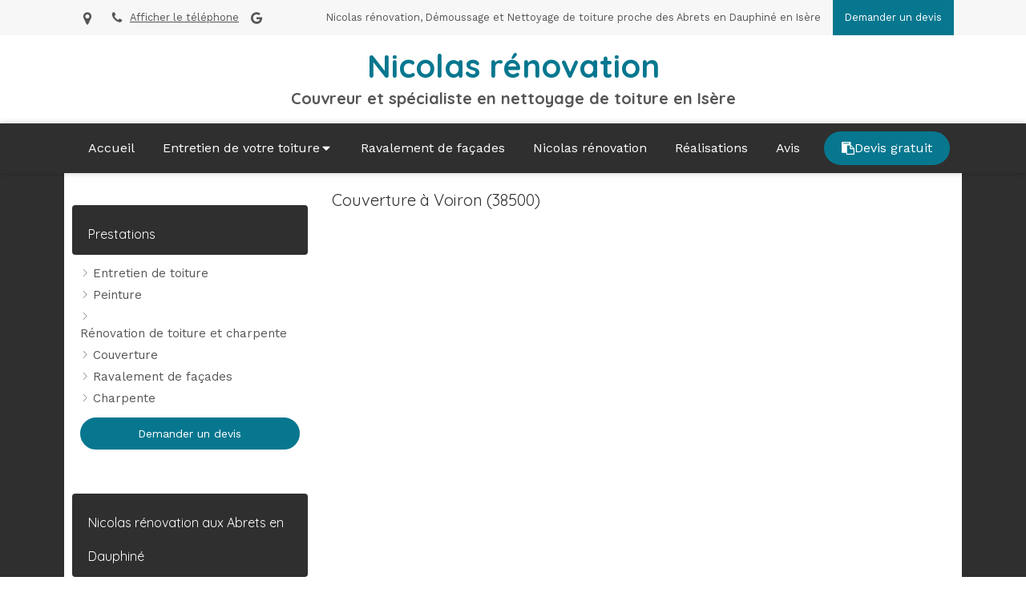

--- FILE ---
content_type: text/html; charset=utf-8
request_url: https://www.demoussage-nettoyage-toiture-38.fr/couverture-couvreur-voiron-385008
body_size: 14498
content:
<!DOCTYPE html>
<html lang="fr-FR">
<head>
  <meta charset="utf-8">
  <meta http-equiv="X-UA-Compatible" content="IE=edge">
  <meta name="viewport" content="width=device-width, initial-scale=1.0, user-scalable=yes">
  <base href="//www.demoussage-nettoyage-toiture-38.fr">
    <meta name="robots" content="index,follow">
    <link rel="canonical" href="https://www.demoussage-nettoyage-toiture-38.fr/couverture-couvreur-voiron-385008"/>
  <link rel="shortcut icon" type="image/x-icon" href="https://files.sbcdnsb.com/images/brand/1763627012/1/default_favicon/favicon1.png" />
  <title>Couverture à Voiron (38500)</title>
  <meta property="og:type" content="website">
  <meta property="og:url" content="https://www.demoussage-nettoyage-toiture-38.fr/couverture-couvreur-voiron-385008">
  <meta property="og:title" content="Couverture à Voiron (38500)">
  <meta property="twitter:card" content="summary">
  <meta property="twitter:title" content="Couverture à Voiron (38500)">
  <meta name="description" content="">
  <meta property="og:description" content="">
  <meta property="twitter:description" content="">
  
        
      

  <link rel="stylesheet" href="https://assets.sbcdnsb.com/assets/application-e9a15786.css" media="all" />
  <link rel="stylesheet" href="https://assets.sbcdnsb.com/assets/app_visitor-edb3d28a.css" media="all" />
  <link rel="stylesheet" href="https://assets.sbcdnsb.com/assets/tool/visitor/elements/manifests/newsletter-4560f2b1.css" media="all" /><link rel="stylesheet" href="https://assets.sbcdnsb.com/assets/tool/visitor/elements/manifests/review_display-1cf87f0b.css" media="all" /><link rel="stylesheet" href="https://assets.sbcdnsb.com/assets/tool/visitor/elements/manifests/content_box-206ea9da.css" media="all" />
  <link rel="stylesheet" href="https://assets.sbcdnsb.com/assets/themes/desktop/1/css/visitor-60034f3d.css" media="all" />
  <link rel="stylesheet" href="https://assets.sbcdnsb.com/assets/themes/mobile/1/css/visitor-451377fb.css" media="only screen and (max-width: 992px)" />
  <link rel="stylesheet" media="all" href="/site/0rJX6mkDJ2hjqjfnMKKGbw/styles/1768320528/dynamic-styles.css">
  <link rel="stylesheet" media="all" href="/styles/pages/1402177/1753447763/containers-specific-styles.css">
  <meta name="csrf-param" content="authenticity_token" />
<meta name="csrf-token" content="9W7SdDU70hsrIjVyCuMED_QTOGg5OsQMiohM_BV5iz1j6imLtZkDhduxuwFIFpka_dYBZp8Almokz_FKPnwKzg" />
  <script>
    var _paq = window._paq = window._paq || [];
    _paq.push(['trackPageView']);
    (function() {
      var u="//mtm.sbcdnsb.com/";
      _paq.push(['setTrackerUrl', u+'matomo.php']);
      _paq.push(['setSiteId', "1281"]);
      var d=document, g=d.createElement('script'), s=d.getElementsByTagName('script')[0];
      g.type='text/javascript'; g.async=true; g.src=u+'matomo.js'; s.parentNode.insertBefore(g,s);
    })();
  </script>
  <script>
  void 0 === window._axcb && (window._axcb = []);
  window._axcb.push(function(axeptio) {
      axeptio.on("cookies:complete", function(choices) {
          if(choices.google_analytics) {
            (function(i,s,o,g,r,a,m){i['GoogleAnalyticsObject']=r;i[r]=i[r]||function(){
            (i[r].q=i[r].q||[]).push(arguments)},i[r].l=1*new Date();a=s.createElement(o),
            m=s.getElementsByTagName(o)[0];a.async=1;a.src=g;m.parentNode.insertBefore(a,m)
            })(window,document,'script','//www.google-analytics.com/analytics.js','ga');

            ga('create', 'UA-119243985-44', {'cookieExpires': 31536000,'cookieUpdate': 'false'});
            ga('send', 'pageview');
          }
      })
  })
  </script>
  
  
  
  <script>window.Deferred=function(){var e=[],i=function(){if(window.jQuery&&window.jQuery.ui)for(;e.length;)e.shift()(window.jQuery);else window.setTimeout(i,250)};return i(),{execute:function(i){window.jQuery&&window.jQuery.ui?i(window.jQuery):e.push(i)}}}();</script>
  <script type="application/ld+json">
    {"@context":"https://schema.org","@type":"WebSite","name":"Nicolas rénovation","url":"https://www.demoussage-nettoyage-toiture-38.fr/couverture-couvreur-voiron-385008"}
  </script>
  <script type="application/ld+json">
    {"@context":"https://schema.org","@type":"RoofingContractor","@id":"https://schema.org/RoofingContractor/IF68hbv09X","name":"Nicolas rénovation","legalName":"Nicolas rénovation","url":"https://www.demoussage-nettoyage-toiture-38.fr","sameAs":["https://maps.google.com/maps?cid=4990018398585403023"],"address":{"@type":"PostalAddress","@id":"https://schema.org/address/IF68hbv09X","addressCountry":"France","addressLocality":"Les Abrets en Dauphiné","postalCode":"38490","streetAddress":"216 Rue Gambetta"},"telephone":"+33612720205","openingHours":["Su-Su 10:00-18:00","Mo-Fr 07:30-21:00","Sa-Sa 08:30-21:00"]}
  </script>
</head>
<body class="view-visitor theme_wide menu_fixed has_header1 has_no_header2 has_aside1 has_aside has_footer lazyload has_top_bar top_bar_size_normal ">
    <script>
      function loadAdwordsConversionAsyncScript() {
        var el = document.createElement('script');
        el.setAttribute('type', "text/javascript");
        el.setAttribute('src', '//www.googleadservices.com/pagead/conversion_async.js');
        document.body.append(el);
      }

      void 0 === window._axcb && (window._axcb = []);
      window._axcb.push(function(axeptio) {
        axeptio.on("cookies:complete", function(choices) {
          if(choices.google_remarketing) {
            loadAdwordsConversionAsyncScript();
          }
        });
      });
    </script>
  <div id="body-container">
    
    
    
      <nav class="menu-mobile sb-hidden-md sb-hidden-lg">
  <div class="nav-mobile">
      <ul class="mobile-menu-tabs">

    <li class="menu-mobile-element  ">


        <a class="menu-tab-element content-link" href="/">
          
          <span class="tab-content">Accueil</span>
</a>


    </li>


    <li class="menu-mobile-element menu-mobile-element-with-subfolder ">

        <div class="menu-tab-element element element-folder">
          <button class="folder-label-opener">
            <span class="open-icon"><svg version="1.1" xmlns="http://www.w3.org/2000/svg" xmlns:xlink="http://www.w3.org/1999/xlink" x="0px" y="0px"
	 viewBox="0 0 500 500" style="enable-background:new 0 0 500 500;" xml:space="preserve">
      <style type="text/css">.st0{fill:none;stroke:#000000;stroke-width:30;stroke-miterlimit:10;}</style>
      <g><line class="st0" x1="-1" y1="249.5" x2="500" y2="249.5"/></g>
      <g><line class="st0" x1="249.5" y1="0" x2="249.5" y2="499"/></g>
    </svg></span>
            <span class="close-icon" style="display: none;"><svg version="1.1" xmlns="http://www.w3.org/2000/svg" xmlns:xlink="http://www.w3.org/1999/xlink" x="0px" y="0px"
	 viewBox="0 0 500 500" style="enable-background:new 0 0 500 500;" xml:space="preserve">
      <style type="text/css">.st0{fill:none;stroke:#000000;stroke-width:30;stroke-miterlimit:10;}</style>
      <g><line class="st0" x1="-1" y1="249.5" x2="500" y2="249.5"/></g>
    </svg></span>
          </button>

          
          <span class="tab-content">Entretien de votre toiture</span>
        </div>

        <ul class="mobile-menu-tabs">

    <li class="menu-mobile-element  ">


        <a class="menu-tab-element content-link" href="/entretien-toiture-decrassage-demoussage-toits-abrets-en-isere-38490">
          
          <span class="tab-content">Nettoyage &amp; démoussage</span>
</a>


    </li>


    <li class="menu-mobile-element  ">


        <a class="menu-tab-element content-link" href="/renovation-de-toiture-chaprente-proche-des-abrets-et-voiron-en-isere">
          
          <span class="tab-content">Rénovation de toiture et charpente</span>
</a>


    </li>


    <li class="menu-mobile-element  ">


        <a class="menu-tab-element content-link" href="/couverture-toiture-isolation-couvreur-abrets-en-isere-38490">
          
          <span class="tab-content">Couverture</span>
</a>


    </li>


    <li class="menu-mobile-element  ">


        <a class="menu-tab-element content-link" href="/entretien-toiture-decrassage-demoussage-toits-abrets-en-isere-384900">
          
          <span class="tab-content">Zinguerie et Gouttières</span>
</a>


    </li>


    <li class="menu-mobile-element  ">


        <a class="menu-tab-element content-link" href="/peinture-peintre-abrets-en-isere-38490">
          
          <span class="tab-content">Peinture</span>
</a>


    </li>

</ul>


    </li>


    <li class="menu-mobile-element  ">


        <a class="menu-tab-element content-link" href="/ravalement-facade-abrets-en-isere-38490">
          
          <span class="tab-content">Ravalement de façades</span>
</a>


    </li>


    <li class="menu-mobile-element  ">


        <a class="menu-tab-element content-link" href="/presentation-nicolas-renovation-nettoyage-toiture-abrets-en-isere-38490">
          
          <span class="tab-content">Nicolas rénovation </span>
</a>


    </li>


    <li class="menu-mobile-element  ">


        <a class="menu-tab-element content-link" href="/realisations-photos-nicolas-renovation-nettoyage-toiture-abrets-en-isere-38490">
          
          <span class="tab-content">Réalisations</span>
</a>


    </li>


    <li class="menu-mobile-element  ">


        <a class="menu-tab-element content-link" href="/avis-temoignages-clients-nicolas-renovation-nettoyage-toiture-abrets-en-isere-38490">
          
          <span class="tab-content">Avis</span>
</a>


    </li>


    <li class="menu-mobile-element  ">


        <a class="menu-tab-element content-link" href="/contact-devis-gratuit-peintre-abrets-en-isere-38490">
          <span class="svg-container"><svg xmlns="http://www.w3.org/2000/svg" viewBox="0 0 1792 1792"><path d="M768 1664h896v-640h-416q-40 0-68-28t-28-68v-416h-384v1152zm256-1440v-64q0-13-9.5-22.5t-22.5-9.5h-704q-13 0-22.5 9.5t-9.5 22.5v64q0 13 9.5 22.5t22.5 9.5h704q13 0 22.5-9.5t9.5-22.5zm256 672h299l-299-299v299zm512 128v672q0 40-28 68t-68 28h-960q-40 0-68-28t-28-68v-160h-544q-40 0-68-28t-28-68v-1344q0-40 28-68t68-28h1088q40 0 68 28t28 68v328q21 13 36 28l408 408q28 28 48 76t20 88z" /></svg></span>
          <span class="tab-content">Devis gratuit</span>
</a>


    </li>

</ul>
  
  </div>
</nav>
<div class="sb-container-fluid" id="body-container-inner">
      <header class="header-mobile sb-hidden-md sb-hidden-lg">
  <div class="header-mobile-top">
    <button class="mobile-menu-button-open" aria-label="mobile-menu-button">
      <span class="text-open"><svg version="1.1" xmlns="http://www.w3.org/2000/svg" xmlns:xlink="http://www.w3.org/1999/xlink" x="0px" y="0px"
    	 viewBox="0 0 500 500" style="enable-background:new 0 0 500 500;" xml:space="preserve">
      <style type="text/css">.st0{fill:none;stroke:#000000;stroke-width:30;stroke-miterlimit:10;}</style>
      <g><line class="st0" x1="0.76" y1="248.82" x2="499.24" y2="250.18"/></g>
      <g><line class="st0" x1="0.85" y1="94.63" x2="499.33" y2="96"/></g>
      <g><line class="st0" x1="0.67" y1="403" x2="499.15" y2="404.37"/></g>
    </svg></span><span class="text-close"><svg version="1.1" xmlns="http://www.w3.org/2000/svg" xmlns:xlink="http://www.w3.org/1999/xlink" x="0px" y="0px"
	 viewBox="0 0 500 500" style="enable-background:new 0 0 500 500;" xml:space="preserve">
      <style type="text/css">.st0{fill:none;stroke:#000000;stroke-width:30;stroke-miterlimit:10;}</style>
      <g><line class="st0" x1="14" y1="14" x2="485" y2="485"/></g>
      <g><line class="st0" x1="485" y1="14" x2="14" y2="485"/></g>
    </svg></span>
    </button>
    <div class="header-mobile-titles">
        <div class="header-mobile-title"><strong><span>Nicolas rénovation </span></strong></div>
    </div>
  </div>
  <nav class="clearfix">
    <ul class="cta-n-2">
      <li class="mobile-cta-phone">
        <a title="Appeler" class="cta-mobile with-label phone-number-display-conversion-tracking" data-ajax-url="/api-website-feature/conversions/phone_number_display/create" data-conversion-options="{&quot;phoneNumber&quot;:&quot;tel:0612720205&quot;,&quot;popupId&quot;:null}" data-conversions-options="{&quot;phoneNumber&quot;:&quot;tel:0612720205&quot;,&quot;popupId&quot;:null}" href="tel:0612720205"><span class="svg-container"><svg xmlns="http://www.w3.org/2000/svg" viewBox="0 0 1792 1792"><path d="M1600 1240q0 27-10 70.5t-21 68.5q-21 50-122 106-94 51-186 51-27 0-53-3.5t-57.5-12.5-47-14.5-55.5-20.5-49-18q-98-35-175-83-127-79-264-216t-216-264q-48-77-83-175-3-9-18-49t-20.5-55.5-14.5-47-12.5-57.5-3.5-53q0-92 51-186 56-101 106-122 25-11 68.5-21t70.5-10q14 0 21 3 18 6 53 76 11 19 30 54t35 63.5 31 53.5q3 4 17.5 25t21.5 35.5 7 28.5q0 20-28.5 50t-62 55-62 53-28.5 46q0 9 5 22.5t8.5 20.5 14 24 11.5 19q76 137 174 235t235 174q2 1 19 11.5t24 14 20.5 8.5 22.5 5q18 0 46-28.5t53-62 55-62 50-28.5q14 0 28.5 7t35.5 21.5 25 17.5q25 15 53.5 31t63.5 35 54 30q70 35 76 53 3 7 3 21z" /></svg></span><span>Appeler</span></a>
      </li>
      <li class="mobile-cta-contact_link">
        <a title="Demander un devis" class="cta-mobile with-label content-link" href="/contact-devis-gratuit-peintre-abrets-en-isere-38490"><span class="svg-container"><svg xmlns="http://www.w3.org/2000/svg" viewBox="0 0 1792 1792"><path d="M1792 710v794q0 66-47 113t-113 47h-1472q-66 0-113-47t-47-113v-794q44 49 101 87 362 246 497 345 57 42 92.5 65.5t94.5 48 110 24.5h2q51 0 110-24.5t94.5-48 92.5-65.5q170-123 498-345 57-39 100-87zm0-294q0 79-49 151t-122 123q-376 261-468 325-10 7-42.5 30.5t-54 38-52 32.5-57.5 27-50 9h-2q-23 0-50-9t-57.5-27-52-32.5-54-38-42.5-30.5q-91-64-262-182.5t-205-142.5q-62-42-117-115.5t-55-136.5q0-78 41.5-130t118.5-52h1472q65 0 112.5 47t47.5 113z" /></svg></span><span>Demander un devis</span></a>
      </li>
    </ul>    
  </nav>
</header>

<div class="container-dark" id="top-bar">  <div id="top-bar-inner" class="clearfix hide-on-mobile container-light with-bg-color normal-size">
    <style>
      #top-bar-inner.with-bg-color:before {
        opacity: 1.0;
        background-color: #F7F7F7;
      }
    </style>
    <div id="top-bar-inner-content">
      <div class="top-bar-items">
            <div id="top-bar-item-10363" class="top-bar-item top-bar-item-address left no-margin top-bar-item-info hoverable-zone"><div class="top-bar-tooltip-toggle" data-target="#top-bar-item-10363" data-position="left" data-html="216 Rue Gambetta, 38490 Les Abrets en Dauphiné, France"><span class="svg-container"><svg xmlns="http://www.w3.org/2000/svg" viewBox="0 0 1792 1792"><path d="M1152 640q0-106-75-181t-181-75-181 75-75 181 75 181 181 75 181-75 75-181zm256 0q0 109-33 179l-364 774q-16 33-47.5 52t-67.5 19-67.5-19-46.5-52l-365-774q-33-70-33-179 0-212 150-362t362-150 362 150 150 362z" /></svg></span></div></div>
            <div id="top-bar-item-10364" class="top-bar-item top-bar-item-phone left top-bar-item-info"><div class="flex items-center"><span class="svg-container"><svg xmlns="http://www.w3.org/2000/svg" viewBox="0 0 1792 1792"><path d="M1600 1240q0 27-10 70.5t-21 68.5q-21 50-122 106-94 51-186 51-27 0-53-3.5t-57.5-12.5-47-14.5-55.5-20.5-49-18q-98-35-175-83-127-79-264-216t-216-264q-48-77-83-175-3-9-18-49t-20.5-55.5-14.5-47-12.5-57.5-3.5-53q0-92 51-186 56-101 106-122 25-11 68.5-21t70.5-10q14 0 21 3 18 6 53 76 11 19 30 54t35 63.5 31 53.5q3 4 17.5 25t21.5 35.5 7 28.5q0 20-28.5 50t-62 55-62 53-28.5 46q0 9 5 22.5t8.5 20.5 14 24 11.5 19q76 137 174 235t235 174q2 1 19 11.5t24 14 20.5 8.5 22.5 5q18 0 46-28.5t53-62 55-62 50-28.5q14 0 28.5 7t35.5 21.5 25 17.5q25 15 53.5 31t63.5 35 54 30q70 35 76 53 3 7 3 21z" /></svg></span> <span><span class="phone-links-conversion-wrapper"><a class="element-contact-link phone-number-link" href="tel:06 12 72 02 05">06 12 72 02 05</a><button class="element-contact-link phone-number-display-conversion-tracking " data-ajax-url="/api-website-feature/conversions/phone_number_display/create" data-conversion-options="{&quot;phoneNumber&quot;:&quot;06 12 72 02 05&quot;}">Afficher le téléphone</button></span></span></div></div>
            <div id="top-bar-item-285214" class="top-bar-item top-bar-item-social left no-margin">
<div class="element element-social-links-group">
  <div class="link-buttons-skin-basic color-type-default">
    
    
    
    
    
    
    
    <a class="element-social-item element-social-google basic sb-vi-tooltip sb-vi-tooltip-bottom" title="Google MyBusiness" target="_blank" rel="me noopener" href="https://maps.google.com/maps?cid=4990018398585403023"><i><svg xmlns="http://www.w3.org/2000/svg" height="1em" viewBox="0 0 488 512"><path d="M488 261.8C488 403.3 391.1 504 248 504 110.8 504 0 393.2 0 256S110.8 8 248 8c66.8 0 123 24.5 166.3 64.9l-67.5 64.9C258.5 52.6 94.3 116.6 94.3 256c0 86.5 69.1 156.6 153.7 156.6 98.2 0 135-70.4 140.8-106.9H248v-85.3h236.1c2.3 12.7 3.9 24.9 3.9 41.4z"/></svg></i></a>
    
    
    
    
    
    
    
    
    
    
    
    
    
    
    
  </div>
</div>
</div>
            <div id="top-bar-item-10367" class="top-bar-item top-bar-item-link right clickable-zone">
<div class="element element-link background-color-c-2" style="">


    <a class="content-link" href="/contact-devis-gratuit-peintre-abrets-en-isere-38490">


      <span>
        <span class="inner-text">Demander un devis</span>
      </span>


</a>

</div>
</div>
            <div id="top-bar-item-10366" class="top-bar-item top-bar-item-spacer hide-on-mobile right"><div class="top-bar-item-spacer-line">&nbsp;</div></div>
            <div id="top-bar-item-10365" class="top-bar-item top-bar-item-text right"><p>Nicolas r&eacute;novation, D&eacute;moussage et Nettoyage de toiture&nbsp;proche des Abrets en Dauphin&eacute; en Is&egrave;re</p>
</div>
      </div>
    </div>
  </div>
</div><div class=" has-title has-subtitle" id="header_wrapper"><div class="container-light" id="header1"><div class="sb-row sb-hidden-xs sb-hidden-sm"><div class="sb-col sb-col-sm"><div id="container_8851461" class="sb-bloc sb-bloc-level-3 resizable-y bloc-element-absolute-container mobile-adapt-height-to-content  " style="height: 110px;"><div id="container_8851461_inner" style="" class="sb-bloc-inner container_8851461_inner"><div class="element element-absolute-container"><div class="tree-container"><div id="container_8851458" class="sb-bloc-alignment-wrapper  sb-bloc-alignment-h sb-bloc-alignment-h-center  "><div class="sb-bloc sb-bloc-level-3 sb-bloc-position-absolute header1-title bloc-element-title" style="top: 0.0%;left: 0.0%;"><div id="container_8851458_inner" style="margin: 10px 10px 10px 10px;" class="sb-bloc-inner container_8851458_inner"><div class="element element-title theme-skin"><strong><span class="element-title-inner">Nicolas rénovation </span></strong></div></div></div></div><div id="container_8851459" class="sb-bloc-alignment-wrapper  sb-bloc-alignment-h sb-bloc-alignment-h-center  "><div class="sb-bloc sb-bloc-level-3 sb-bloc-position-absolute header1-subtitle bloc-element-title" style="top: 50.0%;left: 0.0%;"><div id="container_8851459_inner" style="margin: 10px 10px 10px 10px;" class="sb-bloc-inner container_8851459_inner"><div class="element element-title theme-skin"><strong><span class="element-title-inner">Couvreur et spécialiste en nettoyage de toiture en Isère</span></strong></div></div></div></div></div></div></div></div>
</div></div></div><div class="" id="menu"><div class="sb-row sb-hidden-xs sb-hidden-sm"><div class="sb-col sb-col-sm"><div id="container_8851455" class="sb-bloc sb-bloc-level-3 bloc-element-menu  " style=""><div class="element element-menu true text-with-icon icons-left"><div class=" menu-horizontal">
<div class="menu-level-container menu-level-0">
  <ul class="menu-tabs sb-row media-query">

        <li class="menu-tab-container sb-col">
          <div class="menu-tab">
            

              <a class="menu-tab-element  link-text link-text-dark  content-link" title="Accueil" href="/">

                <span class="tab-content" style=''>

                    <span class="title">Accueil</span>
                </span>

</a>

          </div>
        </li>

        <li class="menu-tab-container sb-col">
          <div class="menu-tab">
            
              <div class="menu-tab-element element-folder  link-text link-text-dark">
                <span class="tab-content" style="">

                    <span class="title">Entretien de votre toiture</span>
                </span>

                <span class="tab-arrows">
                  <span class="caret-right"><span class="svg-container"><svg xmlns="http://www.w3.org/2000/svg" viewBox="0 0 1792 1792"><path d="M1152 896q0 26-19 45l-448 448q-19 19-45 19t-45-19-19-45v-896q0-26 19-45t45-19 45 19l448 448q19 19 19 45z" /></svg></span></span>
                  <span class="caret-down"><span class="svg-container"><svg xmlns="http://www.w3.org/2000/svg" viewBox="0 0 1792 1792"><path d="M1408 704q0 26-19 45l-448 448q-19 19-45 19t-45-19l-448-448q-19-19-19-45t19-45 45-19h896q26 0 45 19t19 45z" /></svg></span></span>
                </span>
              </div>

          </div>
            
<div class="menu-level-container menu-level-1">
  <ul class="menu-tabs sb-row media-query">

        <li class="menu-tab-container sb-col">
          <div class="menu-tab">
            

              <a class="menu-tab-element  link-text link-text-dark  content-link" title="Nettoyage &amp; démoussage" href="/entretien-toiture-decrassage-demoussage-toits-abrets-en-isere-38490">

                <span class="tab-content" style=''>

                    <span class="title">Nettoyage &amp; démoussage</span>
                </span>

</a>

          </div>
        </li>

        <li class="menu-tab-container sb-col">
          <div class="menu-tab">
            

              <a class="menu-tab-element  link-text link-text-dark  content-link" title="Rénovation de toiture et charpente" href="/renovation-de-toiture-chaprente-proche-des-abrets-et-voiron-en-isere">

                <span class="tab-content" style=''>

                    <span class="title">Rénovation de toiture et charpente</span>
                </span>

</a>

          </div>
        </li>

        <li class="menu-tab-container sb-col">
          <div class="menu-tab">
            

              <a class="menu-tab-element  link-text link-text-dark  content-link" title="Couverture" href="/couverture-toiture-isolation-couvreur-abrets-en-isere-38490">

                <span class="tab-content" style=''>

                    <span class="title">Couverture</span>
                </span>

</a>

          </div>
        </li>

        <li class="menu-tab-container sb-col">
          <div class="menu-tab">
            

              <a class="menu-tab-element  link-text link-text-dark  content-link" title="Zinguerie et Gouttières" href="/entretien-toiture-decrassage-demoussage-toits-abrets-en-isere-384900">

                <span class="tab-content" style=''>

                    <span class="title">Zinguerie et Gouttières</span>
                </span>

</a>

          </div>
        </li>

        <li class="menu-tab-container sb-col">
          <div class="menu-tab">
            

              <a class="menu-tab-element  link-text link-text-dark  content-link" title="Peinture" href="/peinture-peintre-abrets-en-isere-38490">

                <span class="tab-content" style=''>

                    <span class="title">Peinture</span>
                </span>

</a>

          </div>
        </li>
  </ul>
</div>

        </li>

        <li class="menu-tab-container sb-col">
          <div class="menu-tab">
            

              <a class="menu-tab-element  link-text link-text-dark  content-link" title="Ravalement de façades" href="/ravalement-facade-abrets-en-isere-38490">

                <span class="tab-content" style=''>

                    <span class="title">Ravalement de façades</span>
                </span>

</a>

          </div>
        </li>

        <li class="menu-tab-container sb-col">
          <div class="menu-tab">
            

              <a class="menu-tab-element  link-text link-text-dark  content-link" title="Nicolas rénovation " href="/presentation-nicolas-renovation-nettoyage-toiture-abrets-en-isere-38490">

                <span class="tab-content" style=''>

                    <span class="title">Nicolas rénovation </span>
                </span>

</a>

          </div>
        </li>

        <li class="menu-tab-container sb-col">
          <div class="menu-tab">
            

              <a class="menu-tab-element  link-text link-text-dark  content-link" title="Réalisations" href="/realisations-photos-nicolas-renovation-nettoyage-toiture-abrets-en-isere-38490">

                <span class="tab-content" style=''>

                    <span class="title">Réalisations</span>
                </span>

</a>

          </div>
        </li>

        <li class="menu-tab-container sb-col">
          <div class="menu-tab">
            

              <a class="menu-tab-element  link-text link-text-dark  content-link" title="Avis" href="/avis-temoignages-clients-nicolas-renovation-nettoyage-toiture-abrets-en-isere-38490">

                <span class="tab-content" style=''>

                    <span class="title">Avis</span>
                </span>

</a>

          </div>
        </li>

        <li class="menu-tab-container sb-col main-menu-button-container">
          <div class="element-link">
            

              <a class="sb-vi-btn sb-vi-btn-md skin_1  link-text link-text-dark  content-link" title="Devis gratuit" href="/contact-devis-gratuit-peintre-abrets-en-isere-38490">

                <span class="tab-content" style=''>
                    <span class="svg-container"><svg xmlns="http://www.w3.org/2000/svg" viewBox="0 0 1792 1792"><path d="M768 1664h896v-640h-416q-40 0-68-28t-28-68v-416h-384v1152zm256-1440v-64q0-13-9.5-22.5t-22.5-9.5h-704q-13 0-22.5 9.5t-9.5 22.5v64q0 13 9.5 22.5t22.5 9.5h704q13 0 22.5-9.5t9.5-22.5zm256 672h299l-299-299v299zm512 128v672q0 40-28 68t-68 28h-960q-40 0-68-28t-28-68v-160h-544q-40 0-68-28t-28-68v-1344q0-40 28-68t68-28h1088q40 0 68 28t28 68v328q21 13 36 28l408 408q28 28 48 76t20 88z" /></svg></span>

                    <span class="title">Devis gratuit</span>
                </span>

</a>

          </div>
        </li>
  </ul>
</div>
</div></div></div>
</div></div></div></div><div class="container-light sb-row media-query has_aside1" id="center"><div class="sb-col sb-col-sm" id="center_inner_wrapper"><div class="" id="h1">
<div class="sb-bloc">

  <div class="sb-bloc-inner">
    <h1>Couverture à Voiron (38500)</h1>
  </div>
</div></div><div class="" id="center_inner"><div class="sections-container"><section class=" section tree-container" id="corps-de-la-page_2515982" >
<div class="sb-bloc-inner container_49677979_inner" id="container_49677979_inner" style="padding: 10px 10px 60px 10px;"><div class="subcontainers"></div></div>

</section>
</div></div></div><div class="sb-col sb-col-sm aside" id="aside1"><div class="sections-container"><section class=" section tree-container" id="section-n-4_637947" >
<div class="sb-bloc-inner container_8851665_inner" id="container_8851665_inner" style="padding: 10px 10px 10px 10px;"><div class="subcontainers"><div id="container_8851668" class="sb-bloc sb-bloc-level-3 bloc-element-title  " style="padding: 30px 0px 5px 0px;"><div id="container_8851668_inner" style="padding: 10px 20px 10px 20px;border-top-right-radius: 4px;border-top-left-radius: 4px;border-bottom-right-radius: 4px;border-bottom-left-radius: 4px;" class="sb-bloc-inner container_8851668_inner container-dark background-color-before-c-6 border-radius"><div class="element element-title sb-vi-text-left"><h2><span class="element-title-inner"><span style='font-size: 16px;'>Prestations</span></span></h2></div></div></div><div id="container_8851671" class="sb-bloc sb-bloc-level-3 bloc-element-menu  " style="padding: 5px 10px 5px 10px;"><div class="element element-menu false text-only"><div class=" menu-vertical menu-tabs-links display-chevrons">
<div class="menu-level-container menu-level-0">
  <ul class="menu-tabs sb-row media-query">

        <li class="menu-tab-container sb-col sb-col-xxs-12 sb-col-xs-12 sb-col-sm-12">
          <div class="menu-tab">
            <span class="svg-container"><svg xmlns="http://www.w3.org/2000/svg" viewBox="0 0 320 512"><path d="M299.3 244.7c6.2 6.2 6.2 16.4 0 22.6l-192 192c-6.2 6.2-16.4 6.2-22.6 0s-6.2-16.4 0-22.6L265.4 256 84.7 75.3c-6.2-6.2-6.2-16.4 0-22.6s16.4-6.2 22.6 0l192 192z" /></svg></span>

              <a class="menu-tab-element  link-text link-text-dark  content-link" title="Entretien de toiture" href="/entretien-toiture-decrassage-demoussage-toits-abrets-en-isere-38490">

                <span class="tab-content" style=''>

                    <span class="title">Entretien de toiture</span>
                </span>

</a>

          </div>
        </li>

        <li class="menu-tab-container sb-col sb-col-xxs-12 sb-col-xs-12 sb-col-sm-12">
          <div class="menu-tab">
            <span class="svg-container"><svg xmlns="http://www.w3.org/2000/svg" viewBox="0 0 320 512"><path d="M299.3 244.7c6.2 6.2 6.2 16.4 0 22.6l-192 192c-6.2 6.2-16.4 6.2-22.6 0s-6.2-16.4 0-22.6L265.4 256 84.7 75.3c-6.2-6.2-6.2-16.4 0-22.6s16.4-6.2 22.6 0l192 192z" /></svg></span>

              <a class="menu-tab-element  link-text link-text-dark  content-link" title="Peinture" href="/peinture-peintre-abrets-en-isere-38490">

                <span class="tab-content" style=''>

                    <span class="title">Peinture</span>
                </span>

</a>

          </div>
        </li>

        <li class="menu-tab-container sb-col sb-col-xxs-12 sb-col-xs-12 sb-col-sm-12">
          <div class="menu-tab">
            <span class="svg-container"><svg xmlns="http://www.w3.org/2000/svg" viewBox="0 0 320 512"><path d="M299.3 244.7c6.2 6.2 6.2 16.4 0 22.6l-192 192c-6.2 6.2-16.4 6.2-22.6 0s-6.2-16.4 0-22.6L265.4 256 84.7 75.3c-6.2-6.2-6.2-16.4 0-22.6s16.4-6.2 22.6 0l192 192z" /></svg></span>

              <a class="menu-tab-element  link-text link-text-dark  content-link" title="Rénovation de toiture et charpente" href="/renovation-de-toiture-chaprente-proche-des-abrets-et-voiron-en-isere">

                <span class="tab-content" style=''>

                    <span class="title">Rénovation de toiture et charpente</span>
                </span>

</a>

          </div>
        </li>

        <li class="menu-tab-container sb-col sb-col-xxs-12 sb-col-xs-12 sb-col-sm-12">
          <div class="menu-tab">
            <span class="svg-container"><svg xmlns="http://www.w3.org/2000/svg" viewBox="0 0 320 512"><path d="M299.3 244.7c6.2 6.2 6.2 16.4 0 22.6l-192 192c-6.2 6.2-16.4 6.2-22.6 0s-6.2-16.4 0-22.6L265.4 256 84.7 75.3c-6.2-6.2-6.2-16.4 0-22.6s16.4-6.2 22.6 0l192 192z" /></svg></span>

              <a class="menu-tab-element  link-text link-text-dark  content-link" title="Couverture" href="/couverture-toiture-isolation-couvreur-abrets-en-isere-38490">

                <span class="tab-content" style=''>

                    <span class="title">Couverture</span>
                </span>

</a>

          </div>
        </li>

        <li class="menu-tab-container sb-col sb-col-xxs-12 sb-col-xs-12 sb-col-sm-12">
          <div class="menu-tab">
            <span class="svg-container"><svg xmlns="http://www.w3.org/2000/svg" viewBox="0 0 320 512"><path d="M299.3 244.7c6.2 6.2 6.2 16.4 0 22.6l-192 192c-6.2 6.2-16.4 6.2-22.6 0s-6.2-16.4 0-22.6L265.4 256 84.7 75.3c-6.2-6.2-6.2-16.4 0-22.6s16.4-6.2 22.6 0l192 192z" /></svg></span>

              <a class="menu-tab-element  link-text link-text-dark  content-link" title="Ravalement de façades" href="/ravalement-facade-abrets-en-isere-38490">

                <span class="tab-content" style=''>

                    <span class="title">Ravalement de façades</span>
                </span>

</a>

          </div>
        </li>

        <li class="menu-tab-container sb-col sb-col-xxs-12 sb-col-xs-12 sb-col-sm-12">
          <div class="menu-tab">
            <span class="svg-container"><svg xmlns="http://www.w3.org/2000/svg" viewBox="0 0 320 512"><path d="M299.3 244.7c6.2 6.2 6.2 16.4 0 22.6l-192 192c-6.2 6.2-16.4 6.2-22.6 0s-6.2-16.4 0-22.6L265.4 256 84.7 75.3c-6.2-6.2-6.2-16.4 0-22.6s16.4-6.2 22.6 0l192 192z" /></svg></span>

              <a class="menu-tab-element  link-text link-text-dark  content-link" title="Charpente" href="/travaux-de-charpente-charpentier-abrets-38490">

                <span class="tab-content" style=''>

                    <span class="title">Charpente</span>
                </span>

</a>

          </div>
        </li>
  </ul>
</div>
</div></div></div><div id="container_8851674" class="sb-bloc sb-bloc-level-3 bloc-element-link  " style="padding: 5px 10px 5px 10px;"><div class="element element-link link-lg">
  <a class=" sb-vi-btn forced-color skin_1 content-link" style="display:block;" href="/contact-devis-gratuit-peintre-abrets-en-isere-38490">

    <div class="content-container flex items-center">
      
      <span class="inner-text">Demander un devis</span>
      
    </div>


</a></div></div></div></div>

</section>
<section class=" section tree-container" id="section-n-4_637948" >
<div class="sb-bloc-inner container_8851675_inner" id="container_8851675_inner" style="padding: 10px 10px 10px 10px;"><div class="subcontainers"><div id="container_8851678" class="sb-bloc sb-bloc-level-3 bloc-element-title  " style="padding: 30px 0px 5px 0px;"><div id="container_8851678_inner" style="padding: 10px 20px 10px 20px;border-top-right-radius: 4px;border-top-left-radius: 4px;border-bottom-right-radius: 4px;border-bottom-left-radius: 4px;" class="sb-bloc-inner container_8851678_inner container-dark background-color-before-c-6 border-radius"><div class="element element-title sb-vi-text-left"><h2><span class="element-title-inner"><span style='font-size: 16px;'>Nicolas rénovation aux Abrets en Dauphiné</span></span></h2></div></div></div><div id="container_8851681" class="sb-bloc sb-bloc-level-3 bloc-element-contact  " style="padding: 5px 10px 5px 10px;"><div class="element element-contact contact-md sb-vi-text-center element-contact-vertical"><div class="sb-row media-query">
<div class="sb-col element-contact-item sb-col-sm-12">
  <div class="element-contact-company-name flex justify-start">
      <span class="svg-container"><svg xmlns="http://www.w3.org/2000/svg" viewBox="0 0 1792 1792"><path d="M1472 992v480q0 26-19 45t-45 19h-384v-384h-256v384h-384q-26 0-45-19t-19-45v-480q0-1 .5-3t.5-3l575-474 575 474q1 2 1 6zm223-69l-62 74q-8 9-21 11h-3q-13 0-21-7l-692-577-692 577q-12 8-24 7-13-2-21-11l-62-74q-8-10-7-23.5t11-21.5l719-599q32-26 76-26t76 26l244 204v-195q0-14 9-23t23-9h192q14 0 23 9t9 23v408l219 182q10 8 11 21.5t-7 23.5z" /></svg></span>
    <p class="element-contact-text">
      Nicolas rénovation
    </p>
  </div>
</div>
<div class="sb-col element-contact-item sb-col-sm-12">
  <div class="element-contact-adress flex justify-start">
    <span class="svg-container"><svg xmlns="http://www.w3.org/2000/svg" viewBox="0 0 1792 1792"><path d="M1152 640q0-106-75-181t-181-75-181 75-75 181 75 181 181 75 181-75 75-181zm256 0q0 109-33 179l-364 774q-16 33-47.5 52t-67.5 19-67.5-19-46.5-52l-365-774q-33-70-33-179 0-212 150-362t362-150 362 150 150 362z" /></svg></span>
  <p class="element-contact-text">
    <span>216 Rue Gambetta</span><br/>
    
    <span>38490</span>
    <span>Les Abrets en Dauphiné</span><br/>
    <span>France</span><br/>
    
  </p>
  </div>
</div>

<script type="application/ld+json">
  {"@context":"https://schema.org","@type":"RoofingContractor","@id":"https://schema.org/RoofingContractor/IF68hbv09X","name":"Nicolas rénovation","address":{"@type":"PostalAddress","@id":"https://schema.org/address/IF68hbv09X","addressCountry":"France","addressLocality":"Les Abrets en Dauphiné","postalCode":"38490","streetAddress":"216 Rue Gambetta"},"telephone":"+33612720205"}
</script></div></div></div><div id="container_8851684" class="sb-bloc sb-bloc-level-3 bloc-element-contact  " style="padding: 5px 10px 5px 10px;"><div class="element element-contact contact-xl sb-vi-text-center element-contact-vertical"><div class="sb-row media-query">
    <div class="sb-col element-contact-item sb-col-sm-12">
      <div class="element-contact-telmob flex justify-start">
        
<p class="element-contact-text">
    <a class="element-contact-link phone-number-link" href="tel:0612720205">06 12 72 02 05</a>
</p>

      </div>
    </div>

<script type="application/ld+json">
  {"@context":"https://schema.org","@type":"RoofingContractor","@id":"https://schema.org/RoofingContractor/IF68hbv09X","name":"Nicolas rénovation","address":{"@type":"PostalAddress","@id":"https://schema.org/address/IF68hbv09X","addressCountry":"France","addressLocality":"Les Abrets en Dauphiné","postalCode":"38490","streetAddress":"216 Rue Gambetta"},"telephone":"+33612720205"}
</script></div></div></div></div></div>

</section>
<section class=" section tree-container" id="section-n-4_637949" >
<div class="sb-bloc-inner container_8851685_inner" id="container_8851685_inner" style="padding: 10px 10px 10px 10px;"><div class="subcontainers"><div id="container_8851688" class="sb-bloc sb-bloc-level-3 bloc-element-title  " style="padding: 30px 0px 5px 0px;"><div id="container_8851688_inner" style="padding: 10px 20px 10px 20px;border-top-right-radius: 4px;border-top-left-radius: 4px;border-bottom-right-radius: 4px;border-bottom-left-radius: 4px;" class="sb-bloc-inner container_8851688_inner container-dark background-color-before-c-6 border-radius"><div class="element element-title sb-vi-text-left"><h2><span class="element-title-inner"><span style='font-size: 16px;'>Dernier avis client</span></span></h2></div></div></div><div id="container_8851691" class="sb-bloc sb-bloc-level-3 bloc-element-review-display  " style="padding: 5px 10px 5px 10px;"><div class="element element-review-display sb-vi-text-center">
  <div class="reviews-average">
    <div class="reviews-average-note">
<span class="svg-container"><svg xmlns="http://www.w3.org/2000/svg" viewBox="0 0 1792 1792"><path d="M1728 647q0 22-26 48l-363 354 86 500q1 7 1 20 0 21-10.5 35.5t-30.5 14.5q-19 0-40-12l-449-236-449 236q-22 12-40 12-21 0-31.5-14.5t-10.5-35.5q0-6 2-20l86-500-364-354q-25-27-25-48 0-37 56-46l502-73 225-455q19-41 49-41t49 41l225 455 502 73q56 9 56 46z" /></svg></span><span class="svg-container"><svg xmlns="http://www.w3.org/2000/svg" viewBox="0 0 1792 1792"><path d="M1728 647q0 22-26 48l-363 354 86 500q1 7 1 20 0 21-10.5 35.5t-30.5 14.5q-19 0-40-12l-449-236-449 236q-22 12-40 12-21 0-31.5-14.5t-10.5-35.5q0-6 2-20l86-500-364-354q-25-27-25-48 0-37 56-46l502-73 225-455q19-41 49-41t49 41l225 455 502 73q56 9 56 46z" /></svg></span><span class="svg-container"><svg xmlns="http://www.w3.org/2000/svg" viewBox="0 0 1792 1792"><path d="M1728 647q0 22-26 48l-363 354 86 500q1 7 1 20 0 21-10.5 35.5t-30.5 14.5q-19 0-40-12l-449-236-449 236q-22 12-40 12-21 0-31.5-14.5t-10.5-35.5q0-6 2-20l86-500-364-354q-25-27-25-48 0-37 56-46l502-73 225-455q19-41 49-41t49 41l225 455 502 73q56 9 56 46z" /></svg></span><span class="svg-container"><svg xmlns="http://www.w3.org/2000/svg" viewBox="0 0 1792 1792"><path d="M1728 647q0 22-26 48l-363 354 86 500q1 7 1 20 0 21-10.5 35.5t-30.5 14.5q-19 0-40-12l-449-236-449 236q-22 12-40 12-21 0-31.5-14.5t-10.5-35.5q0-6 2-20l86-500-364-354q-25-27-25-48 0-37 56-46l502-73 225-455q19-41 49-41t49 41l225 455 502 73q56 9 56 46z" /></svg></span><span class="svg-container"><svg xmlns="http://www.w3.org/2000/svg" viewBox="0 0 1792 1792"><path d="M1728 647q0 22-26 48l-363 354 86 500q1 7 1 20 0 21-10.5 35.5t-30.5 14.5q-19 0-40-12l-449-236-449 236q-22 12-40 12-21 0-31.5-14.5t-10.5-35.5q0-6 2-20l86-500-364-354q-25-27-25-48 0-37 56-46l502-73 225-455q19-41 49-41t49 41l225 455 502 73q56 9 56 46z" /></svg></span>    </div>
    <p class="reviews-average-count">
      16 Avis
    </p>
  </div>


  <script type="application/ld+json">
    {"@context":"https://schema.org","@type":"RoofingContractor","@id":"https://schema.org/RoofingContractor/IF68hbv09X","name":"Nicolas rénovation","address":{"@type":"PostalAddress","@id":"https://schema.org/address/IF68hbv09X","addressCountry":"France","addressLocality":"Les Abrets en Dauphiné","postalCode":"38490","streetAddress":"216 Rue Gambetta"},"telephone":"+33612720205","review":[{"@type":"Review","author":{"@type":"Person","name":"Mathieu Girault"},"reviewRating":{"@type":"Rating","ratingValue":"5","worstRating":"1","bestRating":"5"},"publisher":{"@type":"Organization"},"datePublished":"2018-08-27T12:07:49+02:00","name":"Bien","reviewBody":"Très sympathique artisan à Les Abrets en Dauphiné. A très bientôt !"},{"@type":"Review","author":{"@type":"Person","name":"DC 73"},"reviewRating":{"@type":"Rating","ratingValue":"5","worstRating":"1","bestRating":"5"},"publisher":{"@type":"Organization"},"datePublished":"2020-06-01T12:17:48+02:00","reviewBody":"Nous avons sollicité Nicolas Rénovation pour une reprise de bandeau sous toiture et étanchéité de véranda : résultats nickels\r\n"},{"@type":"Review","author":{"@type":"Person","name":"JF Martin"},"reviewRating":{"@type":"Rating","ratingValue":"5","worstRating":"1","bestRating":"5"},"publisher":{"@type":"Organization"},"datePublished":"2020-06-25T19:02:53+02:00","name":"Rénovation du toit","reviewBody":"Ravis du travail de démoussage et peinture.je recommande vivement"},{"@type":"Review","author":{"@type":"Person","name":"CM"},"reviewRating":{"@type":"Rating","ratingValue":"5","worstRating":"1","bestRating":"5"},"publisher":{"@type":"Organization"},"datePublished":"2021-06-30T14:42:48+02:00","name":"PEINTURE TOIT BAC ACIER","reviewBody":"Très bonne équipe, sympathique et surtout très professionnelle.\r\n Un travail impeccable a été réalisé, on les recommande sans soucis."},{"@type":"Review","author":{"@type":"Person","name":"Charnet "},"reviewRating":{"@type":"Rating","ratingValue":"5","worstRating":"1","bestRating":"5"},"publisher":{"@type":"Organization"},"datePublished":"2021-08-09T22:19:43+02:00","name":"Toiture chalet à Belmont-Tramonet ","reviewBody":"Travail soigné et parfait concernant une rénovation de toiture tuile romane béton et un remplacement de toiture métallique sur annexe\r\nNicolas est sympathique et en plus donne de bons conseils \r\nA recommander sans hésitation "},{"@type":"Review","author":{"@type":"Person","name":"Nathalie "},"reviewRating":{"@type":"Rating","ratingValue":"5","worstRating":"1","bestRating":"5"},"publisher":{"@type":"Organization"},"datePublished":"2021-08-09T22:24:06+02:00","name":"Rénovation toiture ","reviewBody":"Très bon travail effectué par de très bon professionnels, efficaces et sympathiques \r\nJe recommande "},{"@type":"Review","author":{"@type":"Person","name":"hubert leduc"},"reviewRating":{"@type":"Rating","ratingValue":"5","worstRating":"1","bestRating":"5"},"publisher":{"@type":"Organization"},"datePublished":"2022-08-13T18:55:54+02:00","name":"Excellent depannage d'urgence","reviewBody":"J'ai appele un samedi matin apres avoir constate la chute d'une tuile. \r\nA 14h les artisans etaient devant la maison. La tuile etant peu endommagee, ils l'ont remise en place.\r\nApres une inspection du toit, leur diagnostic etait conforme a l'etat de la toiture vu sa vetuste. Nous nous sommes mis d'accord pour un demoussage et une reprise des joints sur les tuiles de rive.\r\nPar la suite, etant satisfait de leurs services, je leur ai fait changer les gouttieres et reprendre la frisette sous l'avancee du toit, toujours avec un excellent niveau de service (devis, ponctualite, execution).\r\n"},{"@type":"Review","author":{"@type":"Person","name":"Florian M"},"reviewRating":{"@type":"Rating","ratingValue":"5","worstRating":"1","bestRating":"5"},"publisher":{"@type":"Organization"},"datePublished":"2022-12-06T23:27:13+01:00","name":"Intervention sur maison ancienne ","reviewBody":"Nicolas est un artisan de confiance qui a réalisé un travail de qualité sur la toiture de notre maison ancienne: recherche de fuite, reprise d'étanchéité de la noue, changement de tuiles...\r\nMerci beaucoup pour votre réactivité et votre professionnalisme ! \r\n\r\nFlorian M"},{"@type":"Review","author":{"@type":"Person","name":"Nathalie "},"reviewRating":{"@type":"Rating","ratingValue":"5","worstRating":"1","bestRating":"5"},"publisher":{"@type":"Organization"},"datePublished":"2023-07-09T17:12:02+02:00","name":"Lasure chalet ","reviewBody":"Très bon travail de rénovation \r\nLasure chalet bois réalisé par Nicolas, très professionnel , je recommande \r\n"},{"@type":"Review","author":{"@type":"Person","name":"Alain "},"reviewRating":{"@type":"Rating","ratingValue":"5","worstRating":"1","bestRating":"5"},"publisher":{"@type":"Organization"},"datePublished":"2023-07-09T19:01:37+02:00","name":"Lasure chalet ","reviewBody":"Travail de qualité et rapide avec rattrapage d'un entretien non régulier qui a permis d'avoir un résultat global plus qu'honorable\r\nDe plus Nicolas est sympathique et donne de très bons conseils dans les domaines d'activités qu'il exerce.\r\nJe recommande vivement."},{"@type":"Review","author":{"@type":"Person","name":"Madame Laurent "},"reviewRating":{"@type":"Rating","ratingValue":"5","worstRating":"1","bestRating":"5"},"publisher":{"@type":"Organization"},"datePublished":"2023-07-14T14:24:49+02:00","name":"Excellent travail merci ","reviewBody":"Entreprise très sérieuse. Excellent travail toiture, menuiserie, peinture. Merci beaucoup \r\nÇa fait plaisir de vous avoir sur les abrets "},{"@type":"Review","author":{"@type":"Person","name":"A.gill"},"reviewRating":{"@type":"Rating","ratingValue":"5","worstRating":"1","bestRating":"5"},"publisher":{"@type":"Organization"},"datePublished":"2023-09-03T14:35:14+02:00","name":"Rénovation d'un bandeau et d'une partie de toiture","reviewBody":"Très bonne réactivité et efficacité sur un dépannage urgent. Un travail d'excellente qualité, et un contact très agéable. Merci ! Une bonne adresse à retenir."},{"@type":"Review","author":{"@type":"Person","name":"Cotti "},"reviewRating":{"@type":"Rating","ratingValue":"5","worstRating":"1","bestRating":"5"},"publisher":{"@type":"Organization"},"datePublished":"2024-03-20T14:37:46+01:00","name":"Retraité ","reviewBody":"Très bon travail consciencieux et appliquer le produit de demoussage très bien passé dans tous les coins changement des tuiles fissurées et casser rien à dire je recommande fortement cette société de rénovation\r\nTrès bon contact bravo "},{"@type":"Review","author":{"@type":"Person","name":"Pascal"},"reviewRating":{"@type":"Rating","ratingValue":"5","worstRating":"1","bestRating":"5"},"publisher":{"@type":"Organization"},"datePublished":"2024-04-09T20:19:15+02:00","name":"Nettoyage toit","reviewBody":"Nous très contents d'avoir fait appel à cette entreprise pour le démoussage et la couche hydrofuge de notre toit. Travail soigné, remplacement des tuiles cassées et des closoirs, pose de bandeaux alu. Nettoyage complet du chantier. Des artisans très professionnels que nous recommandons sans hésitation."},{"@type":"Review","author":{"@type":"Person","name":"Bob"},"reviewRating":{"@type":"Rating","ratingValue":"5","worstRating":"1","bestRating":"5"},"publisher":{"@type":"Organization"},"datePublished":"2024-10-01T09:26:47+02:00","name":"Remerciements","reviewBody":"Travaux effectués sur la toiture.\r\nPrix correct, de très bons professionnels, merci"},{"@type":"Review","author":{"@type":"Person","name":"Jean"},"reviewRating":{"@type":"Rating","ratingValue":"5","worstRating":"1","bestRating":"5"},"publisher":{"@type":"Organization"},"datePublished":"2025-12-07T10:46:46+01:00","name":"Pose de bandeau et démoussage du toit","reviewBody":"Très satisfait du travail effectué. \r\nPose de bandeau en acier laqué sur les pignons.\r\nDémoussage du toit de la maison et du garage. Rangement et nettoyage du chantier.\r\nPrix correct. Nous recommandons.."}]}
  </script>

</div></div><div id="container_8851694" class="sb-bloc sb-bloc-level-3 bloc-element-review-display  " style="padding: 5px 10px 5px 10px;"><div class="element element-review-display">


    <div class="reviews-list">
        <div class="sb-row media-query with-padding-10">
            <div class="sb-col sb-col-xxs-12 sb-col-xs-12">
              
<div class="review sticker shared-design-multiple-items-elements-border-radius shared-design-multiple-items-elements-shadow">
  <div class="review-inner sb-vi-text-default shared-design-multiple-items-elements-border-radius">
    <div class="element-review-top">
      <div class="element-review-head">
        <p class="element-review-title">&quot;Pose de bandeau et démoussage du toit&quot;</p>
        <div class="element-review-publish-wrapper">
          <div class="element-review-info">
            <span class="element-review-rate element-review-rate">
                <span class="svg-container"><svg xmlns="http://www.w3.org/2000/svg" viewBox="0 0 1792 1792"><path d="M1728 647q0 22-26 48l-363 354 86 500q1 7 1 20 0 21-10.5 35.5t-30.5 14.5q-19 0-40-12l-449-236-449 236q-22 12-40 12-21 0-31.5-14.5t-10.5-35.5q0-6 2-20l86-500-364-354q-25-27-25-48 0-37 56-46l502-73 225-455q19-41 49-41t49 41l225 455 502 73q56 9 56 46z" /></svg></span>
                <span class="svg-container"><svg xmlns="http://www.w3.org/2000/svg" viewBox="0 0 1792 1792"><path d="M1728 647q0 22-26 48l-363 354 86 500q1 7 1 20 0 21-10.5 35.5t-30.5 14.5q-19 0-40-12l-449-236-449 236q-22 12-40 12-21 0-31.5-14.5t-10.5-35.5q0-6 2-20l86-500-364-354q-25-27-25-48 0-37 56-46l502-73 225-455q19-41 49-41t49 41l225 455 502 73q56 9 56 46z" /></svg></span>
                <span class="svg-container"><svg xmlns="http://www.w3.org/2000/svg" viewBox="0 0 1792 1792"><path d="M1728 647q0 22-26 48l-363 354 86 500q1 7 1 20 0 21-10.5 35.5t-30.5 14.5q-19 0-40-12l-449-236-449 236q-22 12-40 12-21 0-31.5-14.5t-10.5-35.5q0-6 2-20l86-500-364-354q-25-27-25-48 0-37 56-46l502-73 225-455q19-41 49-41t49 41l225 455 502 73q56 9 56 46z" /></svg></span>
                <span class="svg-container"><svg xmlns="http://www.w3.org/2000/svg" viewBox="0 0 1792 1792"><path d="M1728 647q0 22-26 48l-363 354 86 500q1 7 1 20 0 21-10.5 35.5t-30.5 14.5q-19 0-40-12l-449-236-449 236q-22 12-40 12-21 0-31.5-14.5t-10.5-35.5q0-6 2-20l86-500-364-354q-25-27-25-48 0-37 56-46l502-73 225-455q19-41 49-41t49 41l225 455 502 73q56 9 56 46z" /></svg></span>
                <span class="svg-container"><svg xmlns="http://www.w3.org/2000/svg" viewBox="0 0 1792 1792"><path d="M1728 647q0 22-26 48l-363 354 86 500q1 7 1 20 0 21-10.5 35.5t-30.5 14.5q-19 0-40-12l-449-236-449 236q-22 12-40 12-21 0-31.5-14.5t-10.5-35.5q0-6 2-20l86-500-364-354q-25-27-25-48 0-37 56-46l502-73 225-455q19-41 49-41t49 41l225 455 502 73q56 9 56 46z" /></svg></span>
            </span>
            <span class="element-review-user">Par Jean</span>
          </div>
        </div>
      </div>
    </div>
    <div class="element-review-summary ">
      <p class="">Très satisfait du travail effectué. 
Pose de bandeau en acier laqué sur les pignons.
Démoussage du toit de la maison et du garage. Rangement et nettoyage du chantier.
Prix correct. Nous recommandons..</p>
    </div>
    <div class="element-review-reply-summary ">
      <p class="element-review-reply-author">
        Réponse de Nicolas rénovation
      </p>
      <p class="element-review-reply-comment ">Je vous remercie pour ce commentaire. </p>
    </div>
  </div>
</div>

            </div>
        </div>
    </div>

  <script type="application/ld+json">
    {"@context":"https://schema.org","@type":"RoofingContractor","@id":"https://schema.org/RoofingContractor/IF68hbv09X","name":"Nicolas rénovation","address":{"@type":"PostalAddress","@id":"https://schema.org/address/IF68hbv09X","addressCountry":"France","addressLocality":"Les Abrets en Dauphiné","postalCode":"38490","streetAddress":"216 Rue Gambetta"},"telephone":"+33612720205","review":[{"@type":"Review","author":{"@type":"Person","name":"Jean"},"reviewRating":{"@type":"Rating","ratingValue":"5","worstRating":"1","bestRating":"5"},"publisher":{"@type":"Organization"},"datePublished":"2025-12-07T10:46:46+01:00","name":"Pose de bandeau et démoussage du toit","reviewBody":"Très satisfait du travail effectué. \r\nPose de bandeau en acier laqué sur les pignons.\r\nDémoussage du toit de la maison et du garage. Rangement et nettoyage du chantier.\r\nPrix correct. Nous recommandons.."}]}
  </script>

</div></div><div id="container_8851697" class="sb-bloc sb-bloc-level-3 bloc-element-link  " style="padding: 5px 10px 5px 10px;"><div class="element element-link link-lg">
  <a class=" sb-vi-btn forced-color skin_1 content-link" style="display:block;" href="/avis-temoignages-clients-nicolas-renovation-nettoyage-toiture-abrets-en-isere-38490">

    <div class="content-container flex items-center">
      
      <span class="inner-text">Voir tous les avis</span>
      
    </div>


</a></div></div></div></div>

</section>
</div></div></div><div class="container-dark" id="footer"><div class="sections-container"><div class=" section tree-container " id="section-n-3_637945" >
<div class="sb-bloc-inner container_8851634_inner container-dark background-color-before-c-6" id="container_8851634_inner" style="padding: 10px 10px 10px 10px;"><div class="subcontainers"><div id="container_65341786" class="sb-bloc sb-bloc-level-3 resizable-y bloc-element-spacer  hide-on-mobile " style="height: 60px;"><div id="container_65341786_inner" style="margin: 10px 10px 10px 10px;" class="sb-bloc-inner container_65341786_inner"><div class="element element-spacer"></div></div></div><div id="container_8944862" class="sb-bloc sb-bloc-level-3 bloc-element-text  " style="padding: 10px 10px 10px 10px;"><div class="element element-text displayed_in_1_column" spellcheck="true"><p style="text-align: center;"><span style="font-size:22px;">Inscrivez-vous à notre Newsletter :</span></p></div></div><div id="container_8944859" class="sb-bloc sb-bloc-level-3 bloc-element-newsletter  " style="padding: 10px 10px 10px 10px;"><div id="container_8944859_inner" style="" class="sb-bloc-inner container_8944859_inner"><div class="element element-newsletter sb-row" data-loading-text="Envoi..."><form class="sb-vi-form" id="new_content_newsletter" action="/api-website-feature/content-newsletters" accept-charset="UTF-8" method="post"><input type="hidden" name="authenticity_token" value="PMppoFBGg8ad2Apy5PP5gB6sx7jfTodL6yXRIQntMlxFcbz9yuqtfBxrpx9n4bulXJtV26F0Mhu20ZOcoBWeAg" autocomplete="off" />
  <input type="hidden" name="locale" id="element-newsletter-467-locale" value="fr" autocomplete="off" />
  <div class="sb-col sb-col-xs-6">
    <div class="sb-vi-form-group">
      <div class="sb-vi-input-with-button">
        <input class="sb-vi-form-input" placeholder="Votre email" type="text" name="content_newsletter[email]" id="content_newsletter_email" />
        <span class="sb-vi-input-group-btn">
          <button class="sb-vi-btn skin_1 no-text " data-ajax-url="/api-website-feature/opt-in-subjects"><span class="svg-container"><svg xmlns="http://www.w3.org/2000/svg" viewBox="0 0 512 512"><path d="M3.4 78.3c-6-12-3.9-26.5 5.3-36.3s23.5-12.7 35.9-7.5l448 192c11.8 5 19.4 16.6 19.4 29.4s-7.6 24.4-19.4 29.4l-448 192c-12.3 5.3-26.7 2.3-35.9-7.5s-11.3-24.3-5.3-36.3L92.2 256 3.4 78.3zM120 272L32 448 442.7 272H120zm322.7-32L32 64l88 176H442.7z" /></svg></span></button>
        </span>
      </div>
    </div>
  </div>
  <div class="sb-vi-ajax-callback success">
    <div class="ajax-callback-content">
      <i class="fa fa-check"></i>
      <p>Envoyé !</p>
    </div>
  </div>
</form></div></div></div><div id="container_8944866" class="sb-bloc sb-bloc-level-3 resizable-y bloc-element-spacer  hide-on-mobile " style="height: 40px;"><div id="container_8944866_inner" style="margin: 10px 10px 10px 10px;" class="sb-bloc-inner container_8944866_inner"><div class="element element-spacer"></div></div></div><div class="sb-bloc sb-bloc-level-1"><div class="sb-row sb-row-custom subcontainers media-query columns-gutter-size-20"><div class="sb-bloc sb-bloc-level-2 sb-col sb-col-sm" style="--element-animated-columns-flex-basis:25.0%;width: 25.0%;"><div class="subcontainers"><div id="container_8851637" class="sb-bloc sb-bloc-level-3 bloc-element-title  " style="padding: 10px 10px 0px 10px;"><div class="element element-title"><h2><span class="element-title-inner"><span style='font-size: 22px;'>Nicolas rénovation </span></span></h2></div></div><div id="container_8851638" class="sb-bloc sb-bloc-level-3 bloc-element-text  " style="padding: 10px 20px 10px 10px;"><div class="element element-text displayed_in_1_column" spellcheck="true"><p><b>Nicolas rénovation </b> est une société qui a plus de 12 années d'expérience en <b>nettoyage toiture</b> : étanchéité, entretien / nettoyage de toiture, peinture, couverture, traitement de l'humidité et d'infiltrations, ravalement de façades, charpente, rénovation de toiture...</p>

<p>Fièrement certifié <b>Artisan</b>.</p></div></div></div></div><div class="sb-bloc sb-bloc-level-2 sb-col sb-col-sm" style="--element-animated-columns-flex-basis:25.0%;width: 25.0%;"><div class="subcontainers"><div id="container_8851640" class="sb-bloc sb-bloc-level-3 bloc-element-title  " style="padding: 10px 10px 0px 10px;"><div class="element element-title"><h2><span class="element-title-inner"><span style='font-size: 22px;'>L'entreprise</span></span></h2></div></div><div id="container_8851641" class="sb-bloc sb-bloc-level-3 bloc-element-menu  " style="padding: 10px 10px 10px 30px;"><div class="element element-menu false text-only"><div class=" menu-vertical menu-tabs-links display-chevrons">
<div class="menu-level-container menu-level-0">
  <ul class="menu-tabs sb-row media-query">

        <li class="menu-tab-container sb-col sb-col-xxs-12 sb-col-xs-12 sb-col-sm-12">
          <div class="menu-tab">
            <span class="svg-container"><svg xmlns="http://www.w3.org/2000/svg" viewBox="0 0 320 512"><path d="M299.3 244.7c6.2 6.2 6.2 16.4 0 22.6l-192 192c-6.2 6.2-16.4 6.2-22.6 0s-6.2-16.4 0-22.6L265.4 256 84.7 75.3c-6.2-6.2-6.2-16.4 0-22.6s16.4-6.2 22.6 0l192 192z" /></svg></span>

              <a class="menu-tab-element  link-text link-text-dark  content-link" title="Nicolas rénovation " href="/presentation-nicolas-renovation-nettoyage-toiture-abrets-en-isere-38490">

                <span class="tab-content" style=''>

                    <span class="title">Nicolas rénovation </span>
                </span>

</a>

          </div>
        </li>

        <li class="menu-tab-container sb-col sb-col-xxs-12 sb-col-xs-12 sb-col-sm-12">
          <div class="menu-tab">
            <span class="svg-container"><svg xmlns="http://www.w3.org/2000/svg" viewBox="0 0 320 512"><path d="M299.3 244.7c6.2 6.2 6.2 16.4 0 22.6l-192 192c-6.2 6.2-16.4 6.2-22.6 0s-6.2-16.4 0-22.6L265.4 256 84.7 75.3c-6.2-6.2-6.2-16.4 0-22.6s16.4-6.2 22.6 0l192 192z" /></svg></span>

              <a class="menu-tab-element  link-text link-text-dark  content-link" title="Réalisations" href="/realisations-photos-nicolas-renovation-nettoyage-toiture-abrets-en-isere-38490">

                <span class="tab-content" style=''>

                    <span class="title">Réalisations</span>
                </span>

</a>

          </div>
        </li>

        <li class="menu-tab-container sb-col sb-col-xxs-12 sb-col-xs-12 sb-col-sm-12">
          <div class="menu-tab">
            <span class="svg-container"><svg xmlns="http://www.w3.org/2000/svg" viewBox="0 0 320 512"><path d="M299.3 244.7c6.2 6.2 6.2 16.4 0 22.6l-192 192c-6.2 6.2-16.4 6.2-22.6 0s-6.2-16.4 0-22.6L265.4 256 84.7 75.3c-6.2-6.2-6.2-16.4 0-22.6s16.4-6.2 22.6 0l192 192z" /></svg></span>

              <a class="menu-tab-element  link-text link-text-dark  content-link" title="Fournisseurs" href="/fournisseurs-nicolas-renovation-nettoyage-toiture-abrets-38490">

                <span class="tab-content" style=''>

                    <span class="title">Fournisseurs</span>
                </span>

</a>

          </div>
        </li>

        <li class="menu-tab-container sb-col sb-col-xxs-12 sb-col-xs-12 sb-col-sm-12">
          <div class="menu-tab">
            <span class="svg-container"><svg xmlns="http://www.w3.org/2000/svg" viewBox="0 0 320 512"><path d="M299.3 244.7c6.2 6.2 6.2 16.4 0 22.6l-192 192c-6.2 6.2-16.4 6.2-22.6 0s-6.2-16.4 0-22.6L265.4 256 84.7 75.3c-6.2-6.2-6.2-16.4 0-22.6s16.4-6.2 22.6 0l192 192z" /></svg></span>

              <a class="menu-tab-element  link-text link-text-dark  content-link" title="Avis" href="/avis-temoignages-clients-nicolas-renovation-nettoyage-toiture-abrets-en-isere-38490">

                <span class="tab-content" style=''>

                    <span class="title">Avis</span>
                </span>

</a>

          </div>
        </li>

        <li class="menu-tab-container sb-col sb-col-xxs-12 sb-col-xs-12 sb-col-sm-12">
          <div class="menu-tab">
            <span class="svg-container"><svg xmlns="http://www.w3.org/2000/svg" viewBox="0 0 320 512"><path d="M299.3 244.7c6.2 6.2 6.2 16.4 0 22.6l-192 192c-6.2 6.2-16.4 6.2-22.6 0s-6.2-16.4 0-22.6L265.4 256 84.7 75.3c-6.2-6.2-6.2-16.4 0-22.6s16.4-6.2 22.6 0l192 192z" /></svg></span>

              <a class="menu-tab-element  link-text link-text-dark  content-link" title="Contact" href="/contact-devis-gratuit-peintre-abrets-en-isere-38490">

                <span class="tab-content" style=''>

                    <span class="title">Contact</span>
                </span>

</a>

          </div>
        </li>
  </ul>
</div>
</div></div></div><div id="container_48214911" class="sb-bloc sb-bloc-level-3 bloc-element-social-links-group  " style="padding: 10px 10px 10px 10px;"><div class="element element-social-links-group social-links-group-md sb-vi-text-center sb-vi-mobile-text-center"><div class="link-buttons-skin-square color-type-skin_1">







<a class="element-social-item element-social-google square sb-vi-tooltip sb-vi-tooltip-top" title="Google MyBusiness" target="_blank" rel="me noopener" href="https://maps.google.com/maps?cid=4990018398585403023"><i><svg xmlns="http://www.w3.org/2000/svg" height="1em" viewBox="0 0 488 512"><path d="M488 261.8C488 403.3 391.1 504 248 504 110.8 504 0 393.2 0 256S110.8 8 248 8c66.8 0 123 24.5 166.3 64.9l-67.5 64.9C258.5 52.6 94.3 116.6 94.3 256c0 86.5 69.1 156.6 153.7 156.6 98.2 0 135-70.4 140.8-106.9H248v-85.3h236.1c2.3 12.7 3.9 24.9 3.9 41.4z"/></svg></i></a>















</div>
</div></div></div></div><div class="sb-bloc sb-bloc-level-2 sb-col sb-col-sm" style="--element-animated-columns-flex-basis:25.0%;width: 25.0%;"><div class="subcontainers"><div id="container_8851643" class="sb-bloc sb-bloc-level-3 bloc-element-title  " style="padding: 10px 10px 0px 10px;"><div class="element element-title"><h2><span class="element-title-inner"><span style='font-size: 22px;'>Prestations</span></span></h2></div></div><div id="container_8851644" class="sb-bloc sb-bloc-level-3 bloc-element-menu  " style="padding: 10px 10px 10px 30px;"><div class="element element-menu false text-only"><div class=" menu-vertical menu-tabs-links display-chevrons">
<div class="menu-level-container menu-level-0">
  <ul class="menu-tabs sb-row media-query">

        <li class="menu-tab-container sb-col sb-col-xxs-12 sb-col-xs-12 sb-col-sm-12">
          <div class="menu-tab">
            <span class="svg-container"><svg xmlns="http://www.w3.org/2000/svg" viewBox="0 0 320 512"><path d="M299.3 244.7c6.2 6.2 6.2 16.4 0 22.6l-192 192c-6.2 6.2-16.4 6.2-22.6 0s-6.2-16.4 0-22.6L265.4 256 84.7 75.3c-6.2-6.2-6.2-16.4 0-22.6s16.4-6.2 22.6 0l192 192z" /></svg></span>

              <a class="menu-tab-element  link-text link-text-dark  content-link" title="Entretien de toiture" href="/entretien-toiture-decrassage-demoussage-toits-abrets-en-isere-38490">

                <span class="tab-content" style=''>

                    <span class="title">Entretien de toiture</span>
                </span>

</a>

          </div>
        </li>

        <li class="menu-tab-container sb-col sb-col-xxs-12 sb-col-xs-12 sb-col-sm-12">
          <div class="menu-tab">
            <span class="svg-container"><svg xmlns="http://www.w3.org/2000/svg" viewBox="0 0 320 512"><path d="M299.3 244.7c6.2 6.2 6.2 16.4 0 22.6l-192 192c-6.2 6.2-16.4 6.2-22.6 0s-6.2-16.4 0-22.6L265.4 256 84.7 75.3c-6.2-6.2-6.2-16.4 0-22.6s16.4-6.2 22.6 0l192 192z" /></svg></span>

              <a class="menu-tab-element  link-text link-text-dark  content-link" title="Peinture" href="/peinture-peintre-abrets-en-isere-38490">

                <span class="tab-content" style=''>

                    <span class="title">Peinture</span>
                </span>

</a>

          </div>
        </li>

        <li class="menu-tab-container sb-col sb-col-xxs-12 sb-col-xs-12 sb-col-sm-12">
          <div class="menu-tab">
            <span class="svg-container"><svg xmlns="http://www.w3.org/2000/svg" viewBox="0 0 320 512"><path d="M299.3 244.7c6.2 6.2 6.2 16.4 0 22.6l-192 192c-6.2 6.2-16.4 6.2-22.6 0s-6.2-16.4 0-22.6L265.4 256 84.7 75.3c-6.2-6.2-6.2-16.4 0-22.6s16.4-6.2 22.6 0l192 192z" /></svg></span>

              <a class="menu-tab-element  link-text link-text-dark  content-link" title="Rénovation de toiture et charpente" href="/renovation-de-toiture-chaprente-proche-des-abrets-et-voiron-en-isere">

                <span class="tab-content" style=''>

                    <span class="title">Rénovation de toiture et charpente</span>
                </span>

</a>

          </div>
        </li>

        <li class="menu-tab-container sb-col sb-col-xxs-12 sb-col-xs-12 sb-col-sm-12">
          <div class="menu-tab">
            <span class="svg-container"><svg xmlns="http://www.w3.org/2000/svg" viewBox="0 0 320 512"><path d="M299.3 244.7c6.2 6.2 6.2 16.4 0 22.6l-192 192c-6.2 6.2-16.4 6.2-22.6 0s-6.2-16.4 0-22.6L265.4 256 84.7 75.3c-6.2-6.2-6.2-16.4 0-22.6s16.4-6.2 22.6 0l192 192z" /></svg></span>

              <a class="menu-tab-element  link-text link-text-dark  content-link" title="Couverture" href="/couverture-toiture-isolation-couvreur-abrets-en-isere-38490">

                <span class="tab-content" style=''>

                    <span class="title">Couverture</span>
                </span>

</a>

          </div>
        </li>

        <li class="menu-tab-container sb-col sb-col-xxs-12 sb-col-xs-12 sb-col-sm-12">
          <div class="menu-tab">
            <span class="svg-container"><svg xmlns="http://www.w3.org/2000/svg" viewBox="0 0 320 512"><path d="M299.3 244.7c6.2 6.2 6.2 16.4 0 22.6l-192 192c-6.2 6.2-16.4 6.2-22.6 0s-6.2-16.4 0-22.6L265.4 256 84.7 75.3c-6.2-6.2-6.2-16.4 0-22.6s16.4-6.2 22.6 0l192 192z" /></svg></span>

              <a class="menu-tab-element  link-text link-text-dark  content-link" title="Ravalement de façades" href="/ravalement-facade-abrets-en-isere-38490">

                <span class="tab-content" style=''>

                    <span class="title">Ravalement de façades</span>
                </span>

</a>

          </div>
        </li>

        <li class="menu-tab-container sb-col sb-col-xxs-12 sb-col-xs-12 sb-col-sm-12">
          <div class="menu-tab">
            <span class="svg-container"><svg xmlns="http://www.w3.org/2000/svg" viewBox="0 0 320 512"><path d="M299.3 244.7c6.2 6.2 6.2 16.4 0 22.6l-192 192c-6.2 6.2-16.4 6.2-22.6 0s-6.2-16.4 0-22.6L265.4 256 84.7 75.3c-6.2-6.2-6.2-16.4 0-22.6s16.4-6.2 22.6 0l192 192z" /></svg></span>

              <a class="menu-tab-element  link-text link-text-dark  content-link" title="Charpente" href="/travaux-de-charpente-charpentier-abrets-38490">

                <span class="tab-content" style=''>

                    <span class="title">Charpente</span>
                </span>

</a>

          </div>
        </li>
  </ul>
</div>
</div></div></div></div></div><div class="sb-bloc sb-bloc-level-2 sb-col sb-col-sm" style="--element-animated-columns-flex-basis:25.0%;width: 25.0%;"><div class="subcontainers"><div id="container_8851646" class="sb-bloc sb-bloc-level-3 bloc-element-title  " style="padding: 10px 10px 0px 10px;"><div class="element element-title"><h2><span class="element-title-inner"><span style='font-size: 22px;'>Contact</span></span></h2></div></div><div id="container_8851647" class="sb-bloc sb-bloc-level-3 bloc-element-contact  " style="padding: 10px 10px 10px 10px;"><div class="element element-contact contact-md element-contact-vertical"><div class="sb-row media-query">
<div class="sb-col element-contact-item sb-col-sm-12">
  <div class="element-contact-company-name flex justify-start">
      <span class="svg-container"><svg xmlns="http://www.w3.org/2000/svg" viewBox="0 0 1792 1792"><path d="M1472 992v480q0 26-19 45t-45 19h-384v-384h-256v384h-384q-26 0-45-19t-19-45v-480q0-1 .5-3t.5-3l575-474 575 474q1 2 1 6zm223-69l-62 74q-8 9-21 11h-3q-13 0-21-7l-692-577-692 577q-12 8-24 7-13-2-21-11l-62-74q-8-10-7-23.5t11-21.5l719-599q32-26 76-26t76 26l244 204v-195q0-14 9-23t23-9h192q14 0 23 9t9 23v408l219 182q10 8 11 21.5t-7 23.5z" /></svg></span>
    <p class="element-contact-text">
      Nicolas rénovation
    </p>
  </div>
</div>
<div class="sb-col element-contact-item sb-col-sm-12">
  <div class="element-contact-adress flex justify-start">
    <span class="svg-container"><svg xmlns="http://www.w3.org/2000/svg" viewBox="0 0 1792 1792"><path d="M1152 640q0-106-75-181t-181-75-181 75-75 181 75 181 181 75 181-75 75-181zm256 0q0 109-33 179l-364 774q-16 33-47.5 52t-67.5 19-67.5-19-46.5-52l-365-774q-33-70-33-179 0-212 150-362t362-150 362 150 150 362z" /></svg></span>
  <p class="element-contact-text">
    <span>216 Rue Gambetta</span><br/>
    
    <span>38490</span>
    <span>Les Abrets en Dauphiné</span><br/>
    <span>France</span><br/>
    
  </p>
  </div>
</div>
    <div class="sb-col element-contact-item sb-col-sm-12">
      <div class="element-contact-telmob flex justify-start">
          <span class="svg-container"><svg xmlns="http://www.w3.org/2000/svg" viewBox="0 0 1792 1792"><path d="M1600 1240q0 27-10 70.5t-21 68.5q-21 50-122 106-94 51-186 51-27 0-53-3.5t-57.5-12.5-47-14.5-55.5-20.5-49-18q-98-35-175-83-127-79-264-216t-216-264q-48-77-83-175-3-9-18-49t-20.5-55.5-14.5-47-12.5-57.5-3.5-53q0-92 51-186 56-101 106-122 25-11 68.5-21t70.5-10q14 0 21 3 18 6 53 76 11 19 30 54t35 63.5 31 53.5q3 4 17.5 25t21.5 35.5 7 28.5q0 20-28.5 50t-62 55-62 53-28.5 46q0 9 5 22.5t8.5 20.5 14 24 11.5 19q76 137 174 235t235 174q2 1 19 11.5t24 14 20.5 8.5 22.5 5q18 0 46-28.5t53-62 55-62 50-28.5q14 0 28.5 7t35.5 21.5 25 17.5q25 15 53.5 31t63.5 35 54 30q70 35 76 53 3 7 3 21z" /></svg></span>
        
<p class="element-contact-text">
    <span class=" phone-links-conversion-wrapper" title="">
      <a class="element-contact-link phone-number-link" href="tel:0612720205">06 12 72 02 05</a>
      <button class="element-contact-link phone-number-display-conversion-tracking" data-ajax-url="/api-website-feature/conversions/phone_number_display/create" data-conversion-options="{&quot;phoneNumber&quot;:&quot;06 12 72 02 05&quot;,&quot;popupId&quot;:null}">
        Afficher le téléphone
      </button>
    </span>
</p>

      </div>
    </div>

<script type="application/ld+json">
  {"@context":"https://schema.org","@type":"RoofingContractor","@id":"https://schema.org/RoofingContractor/IF68hbv09X","name":"Nicolas rénovation","address":{"@type":"PostalAddress","@id":"https://schema.org/address/IF68hbv09X","addressCountry":"France","addressLocality":"Les Abrets en Dauphiné","postalCode":"38490","streetAddress":"216 Rue Gambetta"},"telephone":"+33612720205"}
</script></div></div></div><div id="container_8851648" class="sb-bloc sb-bloc-level-3 bloc-element-link  " style="padding: 10px 10px 10px 10px;"><div class="element element-link link-md">
  <a class=" sb-vi-btn forced-color sb-vi-btn-sm skin_1 content-link" href="/contact-devis-gratuit-peintre-abrets-en-isere-38490">

    <div class="content-container flex items-center">
      
      <span class="inner-text">Demander un devis</span>
      
    </div>


</a></div></div></div></div></div></div><div id="container_65341792" class="sb-bloc sb-bloc-level-3 resizable-y bloc-element-spacer  hide-on-mobile " style="height: 60px;"><div id="container_65341792_inner" style="margin: 10px 10px 10px 10px;" class="sb-bloc-inner container_65341792_inner"><div class="element element-spacer"></div></div></div></div></div>

</div>
<div class=" section tree-container " id="section-n-3_637946" >
<div class="sb-bloc-inner container_8851649_inner container-dark background-color-before-c-5" id="container_8851649_inner" style="padding: 10px 10px 10px 10px;"><div class="subcontainers"><div class="sb-bloc sb-bloc-level-1"><div class="sb-row sb-row-custom subcontainers media-query columns-gutter-size-20"><div class="sb-bloc sb-bloc-level-2 sb-col sb-col-sm" style="--element-animated-columns-flex-basis:50.0%;width: 50.0%;"><div class="subcontainers"><div id="container_8851652" class="sb-bloc sb-bloc-level-3 bloc-element-text  " style="padding: 5px 10px 5px 10px;"><div class="element element-text displayed_in_1_column" spellcheck="true"><p>©2024 Nicolas rénovation - Nettoyage toiture</p></div></div></div></div><div class="sb-bloc sb-bloc-level-2 sb-col sb-col-sm" style="--element-animated-columns-flex-basis:50.0%;width: 50.0%;"><div class="subcontainers"><div id="container_8851654" class="sb-bloc sb-bloc-level-3 bloc-element-menu  " style="padding: 0px 10px 0px 10px;"><div class="element element-menu sb-vi-text-right false text-only"><div class=" menu-horizontal menu-tabs-links">
<div class="menu-level-container menu-level-0">
  <ul class="menu-tabs sb-row media-query">

        <li class="menu-tab-container sb-col">
          <div class="menu-tab">
            

              <a class="menu-tab-element  link-text link-text-dark  content-link" title="Plan du site" href="/plan-du-site">

                <span class="tab-content" style=''>

                    <span class="title">Plan du site</span>
                </span>

</a>

          </div>
        </li>

        <li class="menu-tab-container sb-col">
          <div class="menu-tab">
            

              <a class="menu-tab-element  link-text link-text-dark  content-link" title="Mentions légales" href="/mentions-legales">

                <span class="tab-content" style=''>

                    <span class="title">Mentions légales</span>
                </span>

</a>

          </div>
        </li>
  </ul>
</div>
</div></div></div></div></div></div></div></div></div>

</div>
</div></div><div class="container-dark" id="subfooter"><div class="sb-row"><div class="sb-col sb-col-sm"><p class="subfooter-credits pull-left">
  <span class="subfooter-credits-white-space">
    <span>Création et référencement du site par Simplébo</span>
      <a class="logo-white-space" target="_blank" rel="noopener" href="https://www.simplebo.fr/creation-site-internet-professionnel?sbmcn=SB_RENVOI_SIP_SITES_CLIENTS_PAGE_SITE_INTERNET&amp;utm_campaign=SB_RENVOI_SIP_SITES_CLIENTS_PAGE_SITE_INTERNET&amp;utm_source=Simplébo&amp;utm_medium=Renvoi+-+Site+internet+public">
        <img  src="data:image/svg+xml,%3Csvg%20xmlns=&#39;http://www.w3.org/2000/svg&#39;%20viewBox=&#39;0%200%200%200&#39;%3E%3C/svg%3E" data-src="https://files.sbcdnsb.com/images/brand/1763627012/1/websites_subfooter_logo/logo-simplebo-agence-web.png" alt="Simplébo" height="20" width="88">
</a>  </span>
</p>
      <p class="subfooter-connexion pull-right">
        <a target="_blank" href="https://compte.simplebo.net/sites-internet/mes-sites/GKe0GcTExMbNk49zNh75sA/tableau-de-bord?redirected_from=cms">Connexion</a>
      </p>
</div></div></div></div>
<button id="backtotop" title="Vers le haut de page">
  <span class="svg-container"><svg xmlns="http://www.w3.org/2000/svg" viewBox="0 0 1792 1792"><path d="M1675 971q0 51-37 90l-75 75q-38 38-91 38-54 0-90-38l-294-293v704q0 52-37.5 84.5t-90.5 32.5h-128q-53 0-90.5-32.5t-37.5-84.5v-704l-294 293q-36 38-90 38t-90-38l-75-75q-38-38-38-90 0-53 38-91l651-651q35-37 90-37 54 0 91 37l651 651q37 39 37 91z" /></svg></span>
</button>
<div class="pswp" tabindex="-1" role="dialog" aria-hidden="true">
  <div class="pswp__bg"></div>
  <div class="pswp__scroll-wrap">
    <div class="pswp__container">
      <div class="pswp__item"></div>
      <div class="pswp__item"></div>
      <div class="pswp__item"></div>
    </div>
    <div class="pswp__ui pswp__ui--hidden">
      <div class="pswp__top-bar">
        <div class="pswp__counter"></div>
        <button class="pswp__button pswp__button--close" title="Fermer (Esc)"></button>
        <button class="pswp__button pswp__button--share" title="Partager"></button>
        <button class="pswp__button pswp__button--fs" title="Plein écran"></button>
        <button class="pswp__button pswp__button--zoom" title="Zoomer"></button>
        <div class="pswp__preloader">
          <div class="pswp__preloader__icn">
            <div class="pswp__preloader__cut">
              <div class="pswp__preloader__donut"></div>
            </div>
          </div>
        </div>
      </div>
      <div class="pswp__share-modal pswp__share-modal--hidden pswp__single-tap">
        <div class="pswp__share-tooltip"></div> 
      </div>
      <button class="pswp__button pswp__button--arrow--left" title="Précédent">
      </button>
      <button class="pswp__button pswp__button--arrow--right" title="Suivant">
      </button>
      <div class="pswp__caption">
        <div class="pswp__caption__center" style="text-align: center;"></div>
      </div>
    </div>
  </div>
</div><div id="modal-video-player" class="video-player-background" style="display: none;">
  <div class="video-player-container">
    <div class="video-player-close">
      <button class="video-player-close-btn">
        <span class="svg-container"><svg xmlns="http://www.w3.org/2000/svg" viewBox="0 0 1792 1792"><path d="M1490 1322q0 40-28 68l-136 136q-28 28-68 28t-68-28l-294-294-294 294q-28 28-68 28t-68-28l-136-136q-28-28-28-68t28-68l294-294-294-294q-28-28-28-68t28-68l136-136q28-28 68-28t68 28l294 294 294-294q28-28 68-28t68 28l136 136q28 28 28 68t-28 68l-294 294 294 294q28 28 28 68z" /></svg></span>
      </button>
    </div>
    <div id="video-iframe-container"></div>
  </div>
</div>
  </div>
  <script src="https://assets.sbcdnsb.com/assets/app_main-cb5d75a1.js"></script>
  <script>
  assets = {
    modals: 'https://assets.sbcdnsb.com/assets/tool/admin/manifests/modals-6ca625b5.js',
    imageAssistant: 'https://assets.sbcdnsb.com/assets/tool/admin/manifests/image_assistant-5015181e.js',
    videoAssistant: 'https://assets.sbcdnsb.com/assets/tool/admin/manifests/video_assistant-838f1580.js',
    fileAssistant: 'https://assets.sbcdnsb.com/assets/tool/admin/manifests/file_assistant-67eee6be.js',
    albumAssistant: 'https://assets.sbcdnsb.com/assets/tool/admin/manifests/album_assistant-fdfc2724.js',
    plupload: 'https://assets.sbcdnsb.com/assets/plupload-f8f1109f.js',
    aceEditor: 'https://assets.sbcdnsb.com/assets/ace_editor-bf5bdb3c.js',
    ckeditor: 'https://assets.sbcdnsb.com/assets/ckeditor-19e2a584.js',
    selectize: 'https://assets.sbcdnsb.com/assets/selectize-5bfa5e6f.js',
    select2: 'https://assets.sbcdnsb.com/assets/select2-c411fdbe.js',
    photoswipe: 'https://assets.sbcdnsb.com/assets/photoswipe-c14ae63e.js',
    timepicker: 'https://assets.sbcdnsb.com/assets/timepicker-b89523a4.js',
    datepicker: 'https://assets.sbcdnsb.com/assets/datepicker-6ced026a.js',
    datetimepicker: 'https://assets.sbcdnsb.com/assets/datetimepicker-b0629c3c.js',
    slick: 'https://assets.sbcdnsb.com/assets/slick-b994256f.js',
    fleximages: 'https://assets.sbcdnsb.com/assets/fleximages-879fbdc9.js',
    imagesloaded: 'https://assets.sbcdnsb.com/assets/imagesloaded-712c44a9.js',
    masonry: 'https://assets.sbcdnsb.com/assets/masonry-94021a84.js',
    sharer: 'https://assets.sbcdnsb.com/assets/sharer-912a948c.js',
    fontAwesome4Icons: 'https://assets.sbcdnsb.com/assets/icons/manifests/font_awesome_4_icons-e9575670.css',
    fontAwesome6Icons: 'https://assets.sbcdnsb.com/assets/icons/manifests/font_awesome_6_icons-da40e1b8.css'
  }
</script>

  
  <script src="https://assets.sbcdnsb.com/assets/app_visitor-56fbed59.js"></script>
  <script src="https://assets.sbcdnsb.com/assets/tool/visitor/elements/components/newsletter-3a426800.js"></script><script src="https://assets.sbcdnsb.com/assets/tool/visitor/elements/components/review_display-3dac26f2.js"></script>
  <script src="https://assets.sbcdnsb.com/assets/themes/desktop/1/js/visitor-f53155c6.js"></script>
  <script src="https://assets.sbcdnsb.com/assets/themes/mobile/1/js/visitor-f55e6d3b.js"></script>
  
  
  
  <script>
    appVisitor.config = {
      lazyloadEnabled: true,
      linkOpenConversionsTrackingEnabled: true,
      phoneNumberDisplayConversionsTrackingEnabled: true,
      toolConnexionBaseUrl: 'https://app.simplebo.net/site/0rJX6mkDJ2hjqjfnMKKGbw/authentification/sign_in?page=couverture-couvreur-voiron-385008',
      analyticsEventsType: ""
    }
  </script>
    <script>
    window.axeptioSettings = {
      clientId: "6751c92b25af7c30ef349f8a",
      cookiesVersion: {
        type: "custom_function",
        config: {
          function: () => {
            console.log("document.documentElement.lang : " + document.documentElement.lang);
            return document.documentElement.lang;
          }
        },
        cases: {
          "en": "-en",
          "en-EN": "-en",
          "fr-FR": "RGPD-FR",
          default: "RGPD-FR",
        }
      }
    };

    (function(d, s) {
      var t = d.getElementsByTagName(s)[0], e = d.createElement(s);
      e.async = true; e.src = "//static.axept.io/sdk.js";
      t.parentNode.insertBefore(e, t);
    })(document, "script");
    </script>
  
  
</body>
</html>


--- FILE ---
content_type: text/css
request_url: https://www.demoussage-nettoyage-toiture-38.fr/styles/pages/1402177/1753447763/containers-specific-styles.css
body_size: 34
content:
.container_8851668_inner{position:relative}.container_8851668_inner:before{content:"";position:absolute;top:0;bottom:0;left:0;right:0;opacity:1;border-top-right-radius:4px;border-top-left-radius:4px;border-bottom-right-radius:4px;border-bottom-left-radius:4px}.container_8851678_inner{position:relative}.container_8851678_inner:before{content:"";position:absolute;top:0;bottom:0;left:0;right:0;opacity:1;border-top-right-radius:4px;border-top-left-radius:4px;border-bottom-right-radius:4px;border-bottom-left-radius:4px}.container_8851688_inner{position:relative}.container_8851688_inner:before{content:"";position:absolute;top:0;bottom:0;left:0;right:0;opacity:1;border-top-right-radius:4px;border-top-left-radius:4px;border-bottom-right-radius:4px;border-bottom-left-radius:4px}.container_8851634_inner{position:relative}.container_8851634_inner:before{content:"";position:absolute;top:0;bottom:0;left:0;right:0;opacity:.6}.container_8944859_inner{position:relative}.container_8944859_inner{width:100% !important;max-width:600px !important;margin-right:auto !important;margin-left:auto !important}.container_8851649_inner{position:relative}.container_8851649_inner:before{content:"";position:absolute;top:0;bottom:0;left:0;right:0;opacity:.6}